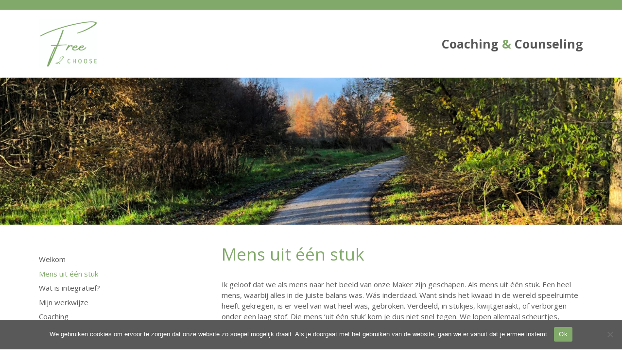

--- FILE ---
content_type: text/css
request_url: https://www.praktijkfree2choose.nl/wp-content/themes/judith/style.css?ver=1730054333
body_size: 977
content:
/*
Theme Name: GeneratePress Child
Description: GeneratePress child thema voor Praktijk Free 2 Choose. Met aangepaste CSS.
Version: 1.1
Author: Guido
Template: generatepress
*/

/* Header */
.site-header {border-top:20px solid #81a96a;}
.page-header-image {max-width:100% !important;}
.page-header-image img {width:100%;}

/* Header widget */
.header-widget .custom-html-widget {font-size:25px; font-weight:700;}
.header-widget .custom-html-widget span {color:#81a96a;}

/* HTML tags */
blockquote {color:#81a96a; border-left:5px solid #81a96a;}

/* Sidebar menu */
.gen-sidebar-nav {display:none;}

/* Fix for search field */
.search-field {-webkit-appearance:none !important;}

/* Widgets */
.one-container .sidebar .widget {padding:20px 0;}
.one-container .sidebar .widget_nav_menu .current-menu-item > a {color:#81a96a;}

/* Footer */
.copyright-bar {display:none;}

/* Mobile */
@media screen and (max-width:768px) {
	/* Header */
	.page-header-image img {min-height:250px; object-fit:cover;}
	/* Sidebar */
	.one-container .sidebar {margin-top:20px;}
	/* Sidebar menu widget */
	.one-container .sidebar .widget_nav_menu {display:none;}
}
